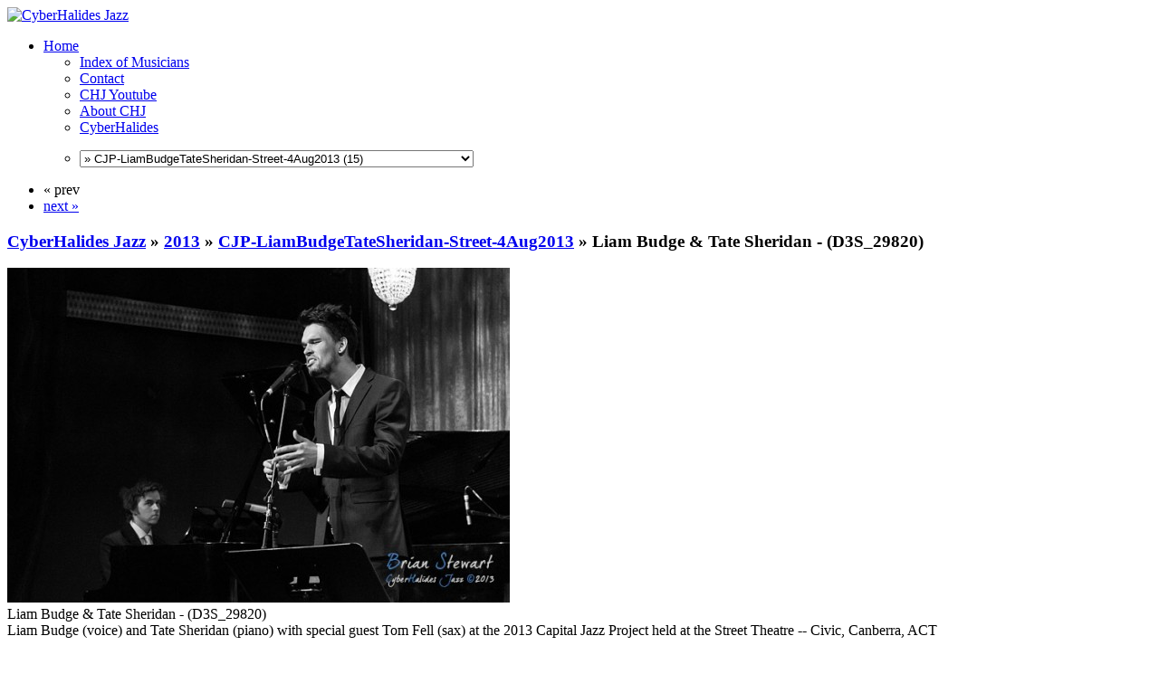

--- FILE ---
content_type: text/html; charset=UTF-8
request_url: https://jazz.cyberhalides.com/2013/CJP-LiamBudgeTateSheridan-Street-4Aug2013/20130804_18h24m06s_d3s_29820-pl3.jpg.html
body_size: 71332
content:


<!DOCTYPE html>
<html>
<head>
	<meta charset="UTF-8">
		<script type="text/javascript" src="/zp-core/js/jquery.min.js"></script>
	<script src="/zp-core/js/jquery-migrate.min.js" type="text/javascript" ></script>
			<link rel="stylesheet" href="/zp-core/zp-extensions/colorbox_js/themes/example1/colorbox.css" type="text/css" />
		<script type="text/javascript" src="https://jazz.cyberhalides.com/zp-core/zp-extensions/colorbox_js/jquery.colorbox-min.js"></script>
		<script>
			/* Colorbox resize function for images*/
			var resizeTimer;

			function resizeColorBoxImage() {
				if (resizeTimer)
					clearTimeout(resizeTimer);
				resizeTimer = setTimeout(function () {
					if (jQuery('#cboxOverlay').is(':visible')) {
						jQuery.colorbox.resize({width: '90%'});
						jQuery('#cboxLoadedContent img').css('max-width', '100%').css('height', 'auto');
					}
				}, 300)
			}
			/* Colorbox resize function for Google Maps*/
			function resizeColorBoxMap() {
				if (resizeTimer)
					clearTimeout(resizeTimer);
				resizeTimer = setTimeout(function () {
					var mapw = $(window).width() * 0.8;
					var maph = $(window).height() * 0.7;
					if (jQuery('#cboxOverlay').is(':visible')) {
						$.colorbox.resize({innerWidth: mapw, innerHeight: maph});
						$('#cboxLoadedContent iframe').contents().find('#map_canvas').css('width', '100%').css('height', maph - 20);
					}
				}, 500)
			}
			// Resize Colorbox when changing mobile device orientation
			window.addEventListener("orientationchange", function () {
				resizeColorBoxImage();
				parent.resizeColorBoxMap()
			}, false);
		</script>

		<meta http-equiv="Cache-control" content="no-cache">
<meta http-equiv="pragma" content="no-cache">
<meta name="description" content="Liam Budge (voice) and Tate Sheridan (piano) with special guest Tom Fell (sax) at the 2013 Capital Jazz Project held at the Street Theatre -- Civic, Canberra, A">
<meta name="publisher" content="https://jazz.cyberhalides.com">
<meta name="creator" content="https://jazz.cyberhalides.com">
<meta name="author" content="Brian P Stewart">
<meta name="copyright" content="© 2013 Brian P Stewart">
<meta name="revisit-after" content="10 Days">
<meta name="expires" content="Sun, 01 Feb 2026 00:00:36 +1100 GMT">
<meta property="fb:app_id"  content="281682308525104" />
<meta name="twitter:card" content="summary_large_image">
<meta name="twitter:title" content="Liam Budge & Tate Sheridan - (D3S_29820) (CJP-LiamBudgeTateSheridan-Street-4Aug2013) - CyberHalides Jazz">
<meta name="twitter:description" content="Liam Budge (voice) and Tate Sheridan (piano) with special guest Tom Fell (sax) at the 2013 Capital Jazz Project held at the Street Theatre -- Civic, Canberra, A">
<meta name="twitter:image" content="https://jazz.cyberhalides.com/cache/2013/CJP-LiamBudgeTateSheridan-Street-4Aug2013/20130804_18h24m06s_d3s_29820-pl3_w650_h433_thumb.jpg?cached=1507762754">
	<title>
	CyberHalides Jazz | CJP-LiamBudgeTateSheridan-Street-4Aug2013 | Liam Budge & Tate Sheridan - (D3S_29820)	</title>
		<link rel="stylesheet" href="/themes/zpArdoise-master/css/screen.css" type="text/css" media="screen"/>
			<link rel="shortcut icon" href="/themes/zpArdoise-master/images/favicon.ico" />
	<script type="text/javascript" src="/themes/zpArdoise-master/js/fadeSliderToggle.js"></script>
	<script type="text/javascript" src="/themes/zpArdoise-master/js/jquery.opacityrollover.js"></script>
			<script type="text/javascript" src="/themes/zpArdoise-master/js/zpardoise.js"></script>
	<!–– *** -->
			<script type="text/javascript">
		//<![CDATA[
		(function($) {
			var userAgent = navigator.userAgent.toLowerCase();
			$.browser = {
				version: (userAgent.match( /.+(?:rv|it|ra|ie)[\/: ]([\d.]+)/ ) || [0,'0'])[1],
				safari: /webkit/.test( userAgent ),
				opera: /opera/.test( userAgent ),
				msie: /msie/.test( userAgent ) && !/opera/.test( userAgent ),
				mozilla: /mozilla/.test( userAgent ) && !/(compatible|webkit)/.test( userAgent )
			};
		})(jQuery);
		//]]>
		</script>
		<script type="text/javascript" src="/themes/zpArdoise-master/js/jquery.history.js"></script>
		<script type="text/javascript" src="/themes/zpArdoise-master/js/jquery.galleriffic.js"></script>
		<script type="text/javascript">
		//<![CDATA[
			jQuery(document).ready(function($) {

				// Initially set opacity on thumbs
				var onMouseOutOpacity = 0.8;

				// Initialize Advanced Galleriffic Gallery
				var gallery = $('#thumbs').galleriffic({
					delay:                3000,
					numThumbs:            15,
					preloadAhead:         18,
					enableTopPager:       true,
					enableBottomPager:    true,
					maxPagesToShow:       4,
					imageContainerSel:    '#zpArdoise_slideshow',
					controlsContainerSel: '#zpArdoise_controls',
					captionContainerSel:  '#caption',
					loadingContainerSel:  '#loading',
					renderSSControls:     false,
					renderNavControls:    true,
					playLinkText:         'Slideshow',
					pauseLinkText:        'Stop',
					prevLinkText:         '&laquo; prev',
					nextLinkText:         'next &raquo;',
					nextPageLinkText:     '&raquo;',
					prevPageLinkText:     '&laquo;',
					enableHistory:        true,
					autoStart:            false,
					syncTransitions:      true,
					defaultTransitionDuration:600,

					onSlideChange:       function(prevIndex, nextIndex) {
						// 'this' refers to the gallery, which is an extension of $('#thumbs')
						this.find('ul.thumbs').children()
							.eq(prevIndex).fadeTo('fast', onMouseOutOpacity).end()
							.eq(nextIndex).fadeTo('fast', 1.0);
					},
					onPageTransitionOut: function(callback) {
						this.fadeTo('fast', 0.0, callback);
					},
					onPageTransitionIn:  function() {
						this.fadeTo('fast', 1.0);
					}
				});

				/**** Functions to support integration of galleriffic with the jquery.history plugin ****/
				// PageLoad function
				// This function is called when:
				// 1. after calling $.historyInit();
				// 2. after calling $.historyLoad();
				// 3. after pushing "Go Back" button of a browser
				function pageload(hash) {
					// alert("pageload: " + hash);
					// hash doesn't contain the first # character.
					if (hash) {
						$.galleriffic.gotoImage(hash);
					} else {
						gallery.gotoIndex(0);
					}
				}

				// Initialize history plugin.
				// The callback is called at once by present location.hash.
				$.historyInit(pageload, "advanced.html");

				// set onlick event for buttons using the jQuery 1.7 .on() method
				$(document).on('click', "a[rel='history']", function(e) {
					if (e.button != 0) return true;

					var hash = this.href;
					hash = hash.replace(/^.*#/, '');

					// moves to a new page.
					// pageload is called at once.
					// hash don't contain "#", "?"
					$.historyLoad(hash);

					return false;
				});
			});
		//]]>
		</script>
	
		<script type="text/javascript">
	//<![CDATA[
							var nextURL = "/2013/CJP-LiamBudgeTateSheridan-Street-4Aug2013/20130804_18h35m14s_d3s_29826-pl3.jpg.html";					
		function keyboardNavigation(e){

			if (ColorboxActive) return true;	// cohabitation entre script de navigation et colorbox

			if (!e) e = window.event;
			if (e.altKey) return true;
			var target = e.target || e.srcElement;
			if (target && target.type) return true;		//an input editable element
			var keyCode = e.keyCode || e.which;
			var docElem = document.documentElement;
			switch(keyCode) {
				case 63235: case 39:
					if (e.ctrlKey || (docElem.scrollLeft == docElem.scrollWidth-docElem.clientWidth)) {
						window.location.href = nextURL; return false; }
					break;
				case 63234: case 37:
					if (e.ctrlKey || (docElem.scrollLeft == 0)) {
						return false; }
					break;
			}
			return true;
		}

		document.onkeydown = keyboardNavigation;

	//]]>
	</script>
	
	<script type="text/javascript">
	//<![CDATA[
		$(document).ready(function($){
			$(".colorbox").colorbox({
				rel: "colorbox",
				slideshow: true,
				slideshowSpeed: 4000,
				slideshowStart: 'start slideshow',
				slideshowStop: 'pause slideshow',
				previous: 'prev',
				next: 'next',
				close: 'close',
				current : "image {current} / {total}",
				maxWidth: "98%",
				maxHeight: "98%",
				photo: true
			});

			$('#comment-wrap a img[alt="RSS Feed"]').remove();
			$('#comment-wrap a[rel="nofollow"]').prepend('<img src="/themes/zpArdoise-master/images/rss.png" alt="RSS Feed"> ');
		});
		
		// cohabitation entre scripts de navigation et colorbox
		var ColorboxActive = false;

		$(document).bind('cbox_open', function() {ColorboxActive = true;})
		$(document).bind('cbox_closed', function() {ColorboxActive = false;});

	//]]>
	</script>

</head>

<body>
			<div id="fb-root"></div>
			<script>(function(d, s, id) {
			var js, fjs = d.getElementsByTagName(s)[0];
			if (d.getElementById(id)) return;
			js = d.createElement(s); js.id = id;
			js.src = "https://connect.facebook.net/en_GB/sdk.js#xfbml=1&version=v3.1&appId=281682308525104";
			fjs.parentNode.insertBefore(js, fjs);
			}(document, 'script', 'facebook-jssdk'));</script>
	
<div id="page">
		<div id="site-title" class="clearfix">
				<!-- banniere -->
		<div id="banniere">
			<a href="/" title="Home"><img id="zplogo" src="/themes/zpArdoise-master/images/Banner_Logo_d700_5602.png" alt="CyberHalides Jazz" /></a>
		</div>
	</div>
	
	<div id="main-menu">

	<!-- ^^^^^^^^^^FB LIKE^^^^^^^^^^^ -->
						<div id="FB-header" style="float:left; margin-left:20px">
	<div class="fb-like" data-href="http://jazz.cyberhalides.com/2013/CJP-LiamBudgeTateSheridan-Street-4Aug2013/20130804_18h24m06s_d3s_29820-pl3.jpg.html" data-send="false" data-width="250" data-show-faces="0" data-font="arial" data-layout="standard" data-share="1" data-colorscheme="dark" data-action="like" ></div>
	</div>	
			 
		
	<!-- ^^^^^^^^^^LOTS OF STUFF DELETED - MENU MANAGER INSERTED^^^^^^^^^^^ -->
		<ul>
					<li class="active"><a href="/" title="Home">Home</a></li>
		
		<ul>
	<li class="menu_custompage"><a href="/page/musicians/" title="Index of Musicians">Index of Musicians</a>	</li>
	<li class="menu_custompage"><a href="/page/contact/" title="Contact">Contact</a>	</li>
	<li class="menu_customlink"><a href="https://www.youtube.com/channel/UC-Iev2h0I972c4tw0KLE9YA" title="CHJ Youtube">CHJ Youtube</a>	</li>
	<li class="menu_zenpagepage"><a href="/pages/About-CHJ/" title="About CHJ">About CHJ</a>	</li>
	<li class="menu_customlink"><a href="https://www.cyberhalides.com" title="CyberHalides">CyberHalides</a>	</li>
	<li class="menu_menufunction">	<script type="text/javaScript">
		// <!-- <![CDATA[
		function gotoLink(form) {
		var OptionIndex=form.ListBoxURL.selectedIndex;
		parent.location = form.ListBoxURL.options[OptionIndex].value;
		}
		// ]]> -->
	</script>
	<form name="AutoListBox" action="#">
		<p>
			<select name="ListBoxURL" size="1" onchange="gotoLink(this.form);">
									<option  value="/">List of Gigs</option>
					<option  value='/2018/'>2018</option><option  value='/2018/WANG-TheThreeSeas-4Nov2018/'>» WANG - The Three Seas - 4 Nov 2018 (21)</option><option  value='/2018/WANG-NationalJazzAwards2018-4Nov2018/'>» WANG - National Jazz Awards 2018 - 4 Nov 2018 (8)</option><option  value='/2018/WANG-TenPartInvention-4Nov2018/'>» WANG - Ten Part Invention - 4 Nov 2018 (18)</option><option  value='/2018/WANG-TinaHarrodEnsemble-4Nov2018/'>» WANG - Tina Harrod Ensemble - 4 Nov 2018 (14)</option><option  value='/2018/WANG-SumireKuribayashiEnsemble-4Nov2018/'>» WANG - Sumire Kuribayashi Ensemble - 4 Nov 2018 (17)</option><option  value='/2018/WANG-VariousArtists-2-4Nov2018/'>» WANG - Various Artists - 2-4 Nov 2018 (14)</option><option  value='/2018/WANG-TrioElf-3-4Nov2018/'>» WANG - Trio Elf - 3-4 Nov 2018 (15)</option><option  value='/2018/WANG-NiranDasikaQuartet-3Nov2018/'>» WANG - Niran Dasika Quartet - 3 Nov 2018 (9)</option><option  value='/2018/WANG-SirensBigBand-3Nov2018/'>» WANG - Sirens Big Band performs [A]part - 3 Nov 2018 (24)</option><option  value='/2018/WANG-BenHauptmannEnsemble-3Nov2018/'>» WANG - Ben Hauptmann Ensemble - 3 Nov 2018 (10)</option><option  value='/2018/WANG-AndreaKellerSandyEvans-3Nov2018/'>» WANG - Andrea Keller & Sandy Evans - 3 Nov 2018 (7)</option><option  value='/2018/WANG-AdamSimmonsCreativeMusicEnsemble-3Nov2018/'>» WANG - Adam Simmons Creative Music Ensemble - 3 Nov 2018 (18)</option><option  value='/2018/WANG-SumireKuribayashiNiranDasika-3Nov2018/'>» WANG - Sumire Kuribayashi & Niran Dasika - 3 Nov 2018 (11)</option><option  value='/2018/WANG-QuattroClub-3Nov2018/'>» WANG - Quattro Club - 3 Nov 2018 (9)</option><option  value='/2018/WANG-YuriHoningQuartet-2Nov2018/'>» WANG - Yuri Honing Quartet - 2 Nov 2018 (18)</option><option  value='/2018/WANG-AustArtOrchestra-2Nov2018/'>» WANG - Australian Art Orchestra - 2 Nov 2018 (8)</option><option  value='/2018/WANG-AlexStuartQuintet-2Nov2018/'>» WANG - Alex Stuart Quintet - 2 Nov 2018 (10)</option><option  value='/2018/JamSession-ZephyrsWindsong-28Oct2018/'>» Jam Session and Intros - Zephyrs Windsong - 28 Oct 2018 (13)</option><option  value='/2018/AlexStuartQuintet-ZephyrsWindsong-28Oct2018/'>» Alex Stuart Quintet - Zephyrs Windsong - 28 Oct 2018 (23)</option><option  value='/2018/CarlMorganBand-ZephyrsWindsong-28Oct2018/'>» Carl Morgan Band - Zephyrs Windsong - 28 Oct 2018 (16)</option><option  value='/2018/KadeBrownBand-ZephyrsWindsong-28Oct2018/'>» Kade Brown Band - Zephyrs Windsong - 28 Oct 2018 (15)</option><option  value='/2018/FriendsJazzFundraiser-ANU-29Aug2018/'>» Friends Jazz Fundraiser - ANU - 29 Aug 2018 (30)</option><option  value='/2018/GaiBryant-ANUVillage-1Aug2018/'>» Gai Bryant - ANU Village - 1 Aug 2018 (16)</option><option  value='/2018/EamonDilworth-Smiths-26Jul2018/'>» Eamon Dilworth - Smiths - 26 Jul 2018 (15)</option><option  value='/2018/WalshKemezysFlute-ANUVillage-6Jun2018/'>» Walsh Kemezys Flute - ANU Village - 6 Jun 2018 (15)</option><option  value='/2017/'>2017</option><option  value='/2017/WANG-JenShyu-5Nov2017/'>» WANG - Jen Shyu - 5 Nov 2017 (10)</option><option  value='/2017/WANG-Various-5Nov2017/'>» WANG - Various - 5 Nov 2017 (5)</option><option  value='/2017/WANG-SamAnningBand-5Nov2017/'>» WANG - Sam Anning Band - 5 Nov 2017 (11)</option><option  value='/2017/WANG-JonathanZwartzEnsemble-5Nov2017/'>» WANG - Jonathan Zwartz Ensemble - 5 Nov 2017 (19)</option><option  value='/2017/WANG-AngelaDavisQuartet-5Nov2017/'>» WANG - Angela Davis Quartet - 5 Nov 2017 (6)</option><option  value='/2017/WANG-PhilSlaterQuintet-5Nov2017/'>» WANG - Phil Slater Quintet - 5 Nov 2017 (9)</option><option  value='/2017/WANG-AronOttingnonBand-4Nov2017/'>» WANG - Aron Ottingnon Band - 4 Nov 2017 (5)</option><option  value='/2017/WANG-TsiavosLiminal-4Nov2017/'>» WANG - Tsiavos Liminal - 4 Nov 2017 (9)</option><option  value='/2017/WANG-NadjeNoordhuis-4Nov2017/'>» WANG - Nadje Noordhuis - 4 Nov 2017 (13)</option><option  value='/2017/WANG-Various-4Nov2017/'>» WANG - Various - 4 Nov 2017 (16)</option><option  value='/2017/WANG-NickHaywoodTrio-4Nov2017/'>» WANG - Nick Haywood Trio - 4 Nov 2017 (13)</option><option  value='/2017/WANG-ChristianScott-3Nov2017/'>» WANG - Christian Scott - 3 Nov 2017 (15)</option><option  value='/2017/WANG-Various-3Nov2017/'>» WANG - Various - 3 Nov 2017 (9)</option><option  value='/2017/WANG-KariIkonenTrio-3Nov2017/'>» WANG - Kari Ikonen Trio - 3 Nov 2017 (11)</option><option  value='/2017/GaryFranceEnsemble-ANUVillage-1Nov2017/'>» Gary France Ensemble - ANU Village - 1 Nov 2017 (17)</option><option  value='/2017/BarneyMcAll-ASIO-ANU-16Oct2017/'>» Barney McAll - ASIO - ANU - 16 Oct 2017 (19)</option><option  value='/2017/JulianBanksGroup-Smiths-24Aug2017/'>» Julian Banks Group - Smiths - 24 Aug 2017 (10)</option><option  value='/2017/SheridanRufus-Grammar-21Feb2017/'>» Tate Sheridan & Victor Rufus - Grammar - 21 Feb 2017 (12)</option><option  value='/A-Golden-Age/'>A Golden Age Exhibition - February 2016 (21)</option><option  value='/Picks-of-2016/'>My Picks of 2016 (19)</option><option  value='/2016/'>2016</option><option  value='/2016/WANG-SixteenAlleluias-30Oct2016/'>»  WANG - Sixteen Alleluias - 30 Oct 2016 (12)</option><option  value='/2016/WANG-BarneyMcAll-2930Oct2016/'>» WANG - Barney McAll - 29-30 Oct 2016 (18)</option><option  value='/2016/WANG-ShannonBarnett-2930Oct2016/'>» WANG - Shannon Barnett - 29-30 Oct 2016 (10)</option><option  value='/2016/WANG-Various-2830Oct2016/'>» WANG - Various - 28-30 Oct 2016 (39)</option><option  value='/2016/WANG-RonanGuilfoyle-2829Oct2016/'>» WANG - Ronan Guilfoyle - 28-29 Oct 2016 (12)</option><option  value='/2016/WANG-MelissaAldana-28Oct2016/'>» WANG - Melissa Aldana - 28 Oct 2016 (8)</option><option  value='/2016/CJP-MulatuAstatkeBJE-Street-13Jun2016/'>» CJP - Mulatu Astatke BJE - Street - 13 Jun 2016 (29)</option><option  value='/2016/CJP-Finnland-Street-10Jun2016/'>» CJP - Finnland - Street - 10 Jun 2016 (17)</option><option  value='/2016/Movement9EllyPoletti-Street-12Jan2016/'>» Movement9 & Elly Poletti - Street - 12 Jan 2016 (23)</option><option  value='/Picks-of-2015/'>My Picks of 2015 (43)</option><option  value='/2015/'>2015</option><option  value='/2015/WANG-JazzAwardsInConversation-1Nov2015/'>» WANG - Jazz Awards & In Conversation - 1 Nov 2015 (12)</option><option  value='/2015/WANG-DayThreeVarious-1Nov2015/'>» WANG - Day Three Various - 1 Nov 2015 (20)</option><option  value='/2015/WANG-GianSlaterLindaOh-1Nov2015/'>» WANG - Gian Slater & Linda Oh - 1 Nov 2015 (10)</option><option  value='/2015/WANG-LloydSwantonAmbon-31Oct2015/'>» WANG - Lloyd Swanton Ambon - 31 Oct 2015 (13)</option><option  value='/2015/WANG-DaveDouglasQuintet-31Oct1Nov2015/'>» WANG - Dave Douglas Quintet - 31 Oct-1 Nov 2015 (23)</option><option  value='/2015/WANG-DayTwoVarious-31Oct2015/'>» WANG - Day Two Various - 31 Oct 2015 (20)</option><option  value='/2015/WANG-TheItalianProject-31Oct2015/'>» WANG - The Italian Project - 31 Oct 2015 (8)</option><option  value='/2015/WANG-LindaOhSunPictures-31Oct2015/'>» WANG - Linda Oh Sun Pictures - 31 Oct 2015 (9)</option><option  value='/2015/WANG-JaneBunnettMaqueque-30Oct2015/'>» WANG - Jane Bunnett Maqueque - 30 Oct 2015 (20)</option><option  value='/2015/WANG-DayOneVarious-30Oct2015/'>» WANG - Day One Various - 30 Oct 2015 (10)</option><option  value='/2015/Vampires-ZephyrsWindsong-11Oct2015/'>» Vampires - Zephyrs Windsong - 11 Oct 2015 (20)</option><option  value='/2015/Kaleid-Floriade-7Oct2015/'>» Kaleid - Floriade - 7 Oct 2015 (8)</option><option  value='/2015/FriendsJazzFundraiser-ANU-27Aug2015/'>» Friends Jazz Fundraiser - ANU - 27 Aug 2015 (25)</option><option  value='/2015/HerdTrio-FinlandEmbassy-27Jul2015/'>» Herd Trio - Finland Embassy - 27 Jul 2015 (8)</option><option  value='/2015/CJP-Divergence-Street-8Jun2015/'>» CJP - Divergence - Street - 8 Jun 2015 (19)</option><option  value='/2015/CJP-BerardiForanKarlen-Street-8Jun2015/'>» CJP - Berardi Foran Karlen - Street - 8 Jun 2015 (18)</option><option  value='/2015/CJP-KatieNoonanElixir-Street-7Jun2015/'>» CJP - Katie Noonan Elixir - Street - 7 Jun 2015 (7)</option><option  value='/2015/CJP-DaughtersFever-Street-7Jun2015/'>» CJP - Daughters Fever - Street - 7 Jun 2015 (23)</option><option  value='/2015/CJP-PrinceAchmedAdventures-Street-7Jun2015/'>» CJP - Adventures of Prince Achmed - Street - 7 Jun 2015 (8)</option><option  value='/2015/CJP-Baecastuff-Street-6Jun2015/'>» CJP - Baecastuff - Street - 6 Jun 2015 (18)</option><option  value='/2015/CJP-JoeLovanoQuartet-Street-6Jun2015/'>» CJP - Joe Lovano Quartet - Street - 6 Jun 2015 (40)</option><option  value='/2015/CJP-OspinaBrothersTrio-Street-4Jun2015/'>» CJP - Ospina Brothers Trio - Street - 4 Jun 2015 (25)</option><option  value='/2015/CJP-StefanoandHamilton-Street-3Jun2015/'>» CJP - Stefano and Hamilton - Street - 3 Jun 2015 (34)</option><option  value='/2015/CJP-TheBadPlus-Street-31May2015/'>» CJP - The Bad Plus - Street - 31 May 2015 (18)</option><option  value='/2015/CJP-BukovskyBlackWhite-Street-30May2015/'>» CJP - Bukovsky Black & White - Street - 30 May 2015 (15)</option><option  value='/2015/CJP-GianSlaterMaya-Street-30May2015/'>» CJP - Gian Slater Maya - Street - 30 May 2015 (15)</option><option  value='/2015/TinaHarrodBand-BennettsLane-16May2015/'>» Tina Harrod Band - Bennetts Lane - 16 May 2015 (15)</option><option  value='/2015/TateSheridanTrio-Gods-3Mar2015/'>» Tate Sheridan Trio - Gods - 3 Mar 2015 (15)</option><option  value='/2015/HereAndNow-Smiths-26Feb2015/'>» Here And Now - Smiths - 26 Feb 2015 (21)</option><option  value='/2015/WayneKellyTrio-Smiths-12Feb2014/'>» Wayne Kelly Trio - Smiths - 12 Feb 2014 (10)</option><option  value='/2015/JefNeve-BungendoreWoodworks-17Jan2015/'>» Jef Neve - Bungendore Woodworks - 17 Jan 2015 (14)</option><option  value='/Picks-of-2014/'>My Picks of 2014 (28)</option><option  value='/2014/'>2014</option><option  value='/2014/MackeyBrosQuintet-BelgiumEmb-28Nov2014/'>» Mackey Bros Quintet - Belgium Emb - 28 Nov 2014 (29)</option><option  value='/2014/WangarattaJazzFestivalDayFour-3Nov2014/'>» Wangaratta Jazz Festival Day Four - 3 Nov 2014 (12)</option><option  value='/2014/WangarattaJazzFestivalDayThree-2Nov2014/'>» Wangaratta Jazz Festival Day Three - 2 Nov 2014 (43)</option><option  value='/2014/WangarattaJazzFestivalDayTwo-1Nov2014/'>» Wangaratta Jazz Festival Day Two - 1 Nov 2014 (51)</option><option  value='/2014/WangarattaJazzFestivalDayOne-31Oct2014/'>» Wangaratta Jazz Festival Day One - 31 Oct 2014 (26)</option><option  value='/2014/FriendsJazzFundraiser-ANU-15Oct2014/'>» Friends Jazz Fundraiser - ANU - 15 Oct 2014 (39)</option><option  value='/2014/BLOW-Gods-6May2014/'>» BLOW - Gods - 6 May 2014 (28)</option><option  value='/2014/CalumTateRecording-ANU-11Apr2014/'>» Calum & Tate Recording a CD - ANU - 11 Apr 2014 (25)</option><option  value='/2014/Invenio-TuggeranongArts-24Mar2014/'>» Invenio - Tuggeranong Arts - 24 Mar 2014 (20)</option><option  value='/Picks-of-2013/'>My Picks of 2013 (43)</option><option  value='/2013/'>2013</option><option  value='/2013/TheLastLoftGig-Loft-12Dec2013/'>» TheLastLoftGig-Loft-12Dec2013 (30)</option><option  value='/2013/LeighBarkerNewSheiks-Vivaldis-4Dec2013/'>» LeighBarkerNewSheiks-Vivaldis-4Dec2013 (21)</option><option  value='/2013/RossClarkeQuartet-Gods-3Dec2013/'>» RossClarkeQuartet-Gods-3Dec2013 (12)</option><option  value='/2013/RafaelJerjenQuartet-Swiss-27Nov2013/'>» RafaelJerjenQuartet-Swiss-27Nov2013 (20)</option><option  value='/2013/U.nlock-Gods-6Nov2013/'>» U.nlock-Gods-6Nov2013 (28)</option><option  value='/2013/WangarattaJazzFestivalDayThree-3Nov2013/'>» WangarattaJazzFestivalDayThree-3Nov2013 (63)</option><option  value='/2013/WangarattaJazzFestivalDayTwo-2Nov2013/'>» WangarattaJazzFestivalDayTwo-2Nov2013 (78)</option><option  value='/2013/WangarattaJazzFestivalDayOne-1Nov2013/'>» WangarattaJazzFestivalDayOne-1Nov2013 (34)</option><option  value='/2013/RasRufusCDLaunch-AinslieArts-18Oct2013/'>» RasRufusCDLaunch-AinslieArts-18Oct2013 (24)</option><option  value='/2013/FriendsJazzFundraiser-ANU-16Oct2013/'>» FriendsJazzFundraiser-ANU-16Oct2013 (39)</option><option  value='/2013/SydneyWomensJazzQuintet-Gods-1Oct2013/'>» SydneyWomensJazzQuintet-Gods-1Oct2013 (34)</option><option  value='/2013/ACTJazzOrchestra-Floriade-22Sep2013/'>» ACTJazzOrchestra-Floriade-22Sep2013 (31)</option><option  value='/2013/Origami-Gods-17Sep2013/'>» Origami-Gods-17Sep2013 (25)</option><option  value='/2013/CJP-JacamManricksQuartet-Street-11Aug2013/'>» CJP-JacamManricksQuartet-Street-11Aug2013 (21)</option><option  value='/2013/CJP-TheRaahProject-Street-10Aug2013/'>» CJP-TheRaahProject-Street-10Aug2013 (28)</option><option  value='/2013/CJP-JazzInTheFoyer-Street-10Aug2013/'>» CJP-JazzInTheFoyer-Street-10Aug2013 (26)</option><option  value='/2013/CJP-BabyetLulu-Street-9Aug2013/'>» CJP-BabyetLulu-Street-9Aug2013 (23)</option><option  value='/2013/CJP-ArrebatoEnsemble-Street-8Aug2013/'>» CJP-ArrebatoEnsemble-Street-8Aug2013 (25)</option><option  value='/2013/CJP-DickesonClarkeBarry-Street-7Aug2013/'>» CJP-DickesonClarkeBarry-Street-7Aug2013 (15)</option><option  value='/2013/CJP-ThreeLanes-Street-7Aug2013/'>» CJP-ThreeLanes-Street-7Aug2013 (8)</option><option  value='/2013/CJP-NathanHainesQuartet-Street-6Aug2013/'>» CJP-NathanHainesQuartet-Street-6Aug2013 (26)</option><option  value='/2013/CJP-JosephTawadrosProject-Street-4Aug2013/'>» CJP-JosephTawadrosProject-Street-4Aug2013 (14)</option><option selected value='/2013/CJP-LiamBudgeTateSheridan-Street-4Aug2013/'>» CJP-LiamBudgeTateSheridan-Street-4Aug2013 (15)</option><option  value='/2013/SteveBarryTrio-Gods-2July2013/'>» SteveBarryTrio-Gods-2July2013 (19)</option><option  value='/2013/ACTJazzOrchestra-Radford-15June2013/'>» ACTJazzOrchestra-Radford-15June2013 (19)</option><option  value='/2013/JulianBanksTrio-Gods-4June2013/'>» JulianBanksTrio-Gods-4June2013 (21)</option><option  value='/2013/ReubenLewisWelcomeHome-Loft-23May2013/'>» ReubenLewisWelcomeHome-Loft-23May2013 (18)</option><option  value='/2013/MackeyFranceLukeKelly-ANU-15May2013/'>» MackeyFranceLukeKelly-ANU-15May2013 (14)</option><option  value='/2013/TomVincentMorphicProject-Loft-14May2013/'>» TomVincentMorphicProject-Loft-14May2013 (12)</option><option  value='/2013/MarkGinsburgBand-Gods-7May2013/'>» MarkGinsburgBand-Gods-7May2013 (10)</option><option  value='/2013/MichelleNicolleQuartet-Vivaldis-10Mar2013/'>» MichelleNicolleQuartet-Vivaldis-10Mar2013 (15)</option><option  value='/2013/MarcHannafordTrio-Loft-19Feb2013/'>» MarcHannafordTrio-Loft-19Feb2013 (13)</option><option  value='/2013/MikeNockTrioPlus-Gods-5Feb2013/'>» MikeNockTrioPlus-Gods-5Feb2013 (15)</option><option  value='/2013/SoundOutFestival-Theatre3-2-3Feb2013/'>» SoundOutFestival-Theatre3-2-3Feb2013 (113)</option><option  value='/2013/RafaelJerjenFarewell-Stromlo-20Jan2013/'>» RafaelJerjenFarewell-Stromlo-20Jan2013 (10)</option><option  value='/Picks-of-2012/'>My Picks of 2012 (55)</option><option  value='/2012/'>2012</option><option  value='/2012/AlexStuartQuartet-Sunset-12May2012/'>» AlexStuartQuartet-Sunset-12May2012 (25)</option><option  value='/2012/CaseyGoldenTrio-Loft-24July2012/'>» CaseyGoldenTrio-Loft-24July2012 (15)</option><option  value='/2012/CJP-Albare-Street-4Aug2012/'>» CJP-Albare-Street-4Aug2012 (10)</option><option  value='/2012/CJP-BenHauptmannBand-Street-3Aug2012/'>» CJP-BenHauptmannBand-Street-3Aug2012 (16)</option><option  value='/2012/CJP-BennieMaupinANU-Street-11Aug2012/'>» CJP-BennieMaupinANU-Street-11Aug2012 (40)</option><option  value='/2012/CJP-Butler-McGann-Street-7Aug2012/'>» CJP-Butler-McGann-Street-7Aug2012 (25)</option><option  value='/2012/CJP-Catholics-Street-12Aug2012/'>» CJP-Catholics-Street-12Aug2012 (21)</option><option  value='/2012/CJP-Freshbase-Street-9Aug2012/'>» CJP-Freshbase-Street-9Aug2012 (30)</option><option  value='/2012/CJP-Galaxtare-Street-6Aug2012/'>» CJP-Galaxtare-Street-6Aug2012 (30)</option><option  value='/2012/CJP-JoeChindamoBand-Street-10Aug2012/'>» CJP-JoeChindamoBand-Street-10Aug2012 (14)</option><option  value='/2012/CJP-Labrynth-Street-4Aug2012/'>» CJP-Labrynth-Street-4Aug2012 (31)</option><option  value='/2012/CJP-PaulCapsis-Street-3Aug2012/'>» CJP-PaulCapsis-Street-3Aug2012 (22)</option><option  value='/2012/CJP-RafaelJerjenProject-Street-5Aug2012/'>» CJP-RafaelJerjenProject-Street-5Aug2012 (11)</option><option  value='/2012/DaimonBruntonQuintet-Gods-3Jul2102/'>» DaimonBruntonQuintet-Gods-3Jul2102 (30)</option><option  value='/2012/ErrolBuddleQuintet-Gods-7Feb2012/'>» ErrolBuddleQuintet-Gods-7Feb2012 (28)</option><option  value='/2012/Garfish-Gods-2Oct2012/'>» Garfish-Gods-2Oct2012 (16)</option><option  value='/2012/LeighBarkerNewSheiks-Loft-10Apr2012/'>» LeighBarkerNewSheiks-Loft-10Apr2012 (28)</option><option  value='/2012/LeonieCohenTrio-Gods-21Aug2012/'>» LeonieCohenTrio-Gods-21Aug2012 (21)</option><option  value='/2012/LiamBudgeCDLaunch-Abbey-2Dec2012/'>» LiamBudgeCDLaunch-Abbey-2Dec2012 (13)</option><option  value='/2012/LimbNewMusic-ANU-16Aug2012/'>» LimbNewMusic-ANU-16Aug2012 (20)</option><option  value='/2012/MattHandelQuartet-Gods-5Jun2012/'>» MattHandelQuartet-Gods-5Jun2012 (30)</option><option  value='/2012/Motif-ANU-16Jun2012/'>» Motif-ANU-16Jun2012 (21)</option><option  value='/2012/Movement9-ANU-31Oct2012/'>» Movement9-ANU-31Oct2012 (34)</option><option  value='/2012/NielsRosendahlQuartet-Grammar-19Feb2012/'>» NielsRosendahlQuartet-Grammar-19Feb2012 (36)</option><option  value='/2012/PhillipJohnstonCoolerators-Gods-7Nov2012/'>» PhillipJohnstonCoolerators-Gods-7Nov2012 (20)</option><option  value='/2012/RasRufus-ANU-17Oct2012/'>» RasRufus-ANU-17Oct2012 (20)</option><option  value='/2012/ReubenLewisQuintet-Gods-20Mar2012/'>» ReubenLewisQuintet-Gods-20Mar2012 (27)</option><option  value='/2012/RosendahlFarewell-Grammar-29Jul2012/'>» RosendahlFarewell-Grammar-29Jul2012 (36)</option><option  value='/2012/RosendahlMackeyQuintet-Gods-3Apr2012/'>» RosendahlMackeyQuintet-Gods-3Apr2012 (31)</option><option  value='/2012/SocieteDesAntipodes-Banlieues-14May2012/'>» SocieteDesAntipodes-Banlieues-14May2012 (10)</option><option  value='/2012/SongbirdProject-ANU-26Sep2012/'>» SongbirdProject-ANU-26Sep2012 (21)</option><option  value='/2012/SongFwaa-Loft-27Mar2012/'>» SongFwaa-Loft-27Mar2012 (20)</option><option  value='/2012/StudentJazz-Floriade-3-4Oct2012/'>» StudentJazz-Floriade-3-4Oct2012 (14)</option><option  value='/2012/SuddenSentenceInTheAir-Bookshop-12Feb2011/'>» SuddenSentenceInTheAir-Bookshop-12Feb2011 (9)</option><option  value='/2012/WangarattaJazzFestivalDay1-2Nov2012/'>» WangarattaJazzFestivalDay1-2Nov2012 (25)</option><option  value='/2012/WangarattaJazzFestivalDayThree-4Nov2012/'>» WangarattaJazzFestivalDayThree-4Nov2012 (65)</option><option  value='/2012/WangarattaJazzFestivalDayTwo-3Nov2012/'>» WangarattaJazzFestivalDayTwo-3Nov2012 (51)</option><option  value='/Picks-of-2011/'>My Picks of 2011 (46)</option><option  value='/2011/'>2011</option><option  value='/2011/AlexRaupachSextet-Gods-4Oct2011/'>» AlexRaupachSextet-Gods-4Oct2011 (29)</option><option  value='/2011/AndrewRobsonTrioSandyEvans-Gods-2Nov2011/'>» AndrewRobsonTrioSandyEvans-Gods-2Nov2011 (15)</option><option  value='/2011/BenMarstonGroup-Gods-19Apr2011/'>» BenMarstonGroup-Gods-19Apr2011 (22)</option><option  value='/2011/BukovskyRosendahlQuin-Gods-15Mar2011/'>» BukovskyRosendahlQuin-Gods-15Mar2011 (32)</option><option  value='/2011/DarrenHeinrichTrio-Loft-17Mar2011/'>» DarrenHeinrichTrio-Loft-17Mar2011 (18)</option><option  value='/2011/HenryRasmussenQuartet-ANU-5Oct2011/'>» HenryRasmussenQuartet-ANU-5Oct2011 (18)</option><option  value='/2011/JacamManricksQuartet-UoC-5June2011/'>» JacamManricksQuartet-UoC-5June2011 (29)</option><option  value='/2011/JamesAnnesleyQuartet-Gods-6Dec2011/'>» JamesAnnesleyQuartet-Gods-6Dec2011 (21)</option><option  value='/2011/JaredPlaneQuartet-ANU-11May2011/'>» JaredPlaneQuartet-ANU-11May2011 (24)</option><option  value='/2011/JMORecordsWalkabout-301Syd-25Aug2011/'>» JMORecordsWalkabout-301Syd-25Aug2011 (30)</option><option  value='/2011/JonathanZwartzSext-Gods-2Mar2011/'>» JonathanZwartzSext-Gods-2Mar2011 (43)</option><option  value='/2011/LiamBudgeQuartet-Loft-26May2011/'>» LiamBudgeQuartet-Loft-26May2011 (16)</option><option  value='/2011/MacRaeYatesTrio-Gods-3May2011/'>» MacRaeYatesTrio-Gods-3May2011 (40)</option><option  value='/2011/MarkIsaacsResurgenceBand-ANU-18May2011/'>» MarkIsaacsResurgenceBand-ANU-18May2011 (37)</option><option  value='/2011/MattThompsonQuintet-Loft-29Sep2011/'>» MattThompsonQuintet-Loft-29Sep2011 (20)</option><option  value='/2011/MemoryofElements-Loft-30Sept2011/'>» MemoryofElements-Loft-30Sept2011 (21)</option><option  value='/2011/MikePriceQuartet-Gods-18Oct2011/'>» MikePriceQuartet-Gods-18Oct2011 (18)</option><option  value='/2011/MusicSchoolWorkshops-ANU-17-20May2011/'>» MusicSchoolWorkshops-ANU-17-20May2011 (27)</option><option  value='/2011/OehlersMackeyMagnussonZwartz-Loft-19May2011/'>» OehlersMackeyMagnussonZwartz-Loft-19May2011 (27)</option><option  value='/2011/PascalSchumacherQuartet-House-12June2011/'>» PascalSchumacherQuartet-House-12June2011 (15)</option><option  value='/2011/PeonMiroslavBukowsky-Loft-3Feb2011/'>» PeonMiroslavBukowsky-Loft-3Feb2011 (23)</option><option  value='/2011/RachaelThomsLukeSweeting-ANU-8Sep2011/'>» RachaelThomsLukeSweeting-ANU-8Sep2011 (38)</option><option  value='/2011/RachelLoleQuartet-ANU-19Oct2011/'>» RachelLoleQuartet-ANU-19Oct2011 (24)</option><option  value='/2011/ReubenLewisQuintet-ANU-1June2011/'>» ReubenLewisQuintet-ANU-1June2011 (18)</option><option  value='/2011/SallyGreenawayTrio-Gods-7June2011/'>» SallyGreenawayTrio-Gods-7June2011 (21)</option><option  value='/2011/SteveBarryTrio-Loft-12May2011/'>» SteveBarryTrio-Loft-12May2011 (18)</option><option  value='/2011/SteveNewcombCaterpillars-ANU-18Aug2011.html/'>» SteveNewcombCaterpillars-ANU-18Aug2011.html (30)</option><option  value='/2011/SydneyJazzTrio-Gods-6Sept2011/'>» SydneyJazzTrio-Gods-6Sept2011 (27)</option><option  value='/2011/TomVincentMorphicProject-Loft-31Mar2011/'>» TomVincentMorphicProject-Loft-31Mar2011 (24)</option><option  value='/2011/UtopiaCollective-Gods-21June2011/'>» UtopiaCollective-Gods-21June2011 (30)</option><option  value='/2011/VampiresShannonBarnett-Gods-1Feb2011/'>» VampiresShannonBarnett-Gods-1Feb2011 (29)</option><option  value='/2011/WangarattaJazzFestival-28-30Oct2011/'>» WangarattaJazzFestival-28-30Oct2011 (112)</option><option  value='/2011/WayneKellyTrio-Loft-21Apr2011/'>» WayneKellyTrio-Loft-21Apr2011 (13)</option><option  value='/Picks-of-2010/'>My Picks of 2010 (25)</option><option  value='/2010/'>2010</option><option  value='/2010/AlisterSpenceTrio-Street-30July2010/'>» AlisterSpenceTrio-Street-30July2010 (21)</option><option  value='/2010/BenWinkelmanTrio-Street-31Jul2010/'>» BenWinkelmanTrio-Street-31Jul2010 (34)</option><option  value='/2010/BernieMcGannQuartet-Gods-1Jun2010/'>» BernieMcGannQuartet-Gods-1Jun2010 (26)</option><option  value='/2010/ChuckYatesQuartet-Gods-6Jul2010/'>» ChuckYatesQuartet-Gods-6Jul2010 (35)</option><option  value='/2010/ErebisElvisDoesJazz-Front-20Oct2010/'>» ErebisElvisDoesJazz-Front-20Oct2010 (14)</option><option  value='/2010/FreedmanJazzFinals-SydneyOpera-9Aug2010/'>» FreedmanJazzFinals-SydneyOpera-9Aug2010 (69)</option><option  value='/2010/JacamManricksQuartet-UniOfCanb-24Mar2010/'>» JacamManricksQuartet-UniOfCanb-24Mar2010 (16)</option><option  value='/2010/JazzUncoveredFestival-ItaloClub-26Sep2010/'>» JazzUncoveredFestival-ItaloClub-26Sep2010 (75)</option><option  value='/2010/LeighBarkerNewSheiks-Gods-3Nov2010/'>» LeighBarkerNewSheiks-Gods-3Nov2010 (22)</option><option  value='/2010/MattMcMahonEricAjaye-Street-30May2010/'>» MattMcMahonEricAjaye-Street-30May2010 (26)</option><option  value='/2010/MattMcMahonTrio-Street-29May2010/'>» MattMcMahonTrio-Street-29May2010 (26)</option><option  value='/2010/mBassPlusOne-Gods-7Dec2010/'>» mBassPlusOne-Gods-7Dec2010 (27)</option><option  value='/2010/MikeNockCETTrio-Gods-16Feb2010/'>» MikeNockCETTrio-Gods-16Feb2010 (28)</option><option  value='/2010/MikePriceGuitarCrazy-Gods-5Oct2010/'>» MikePriceGuitarCrazy-Gods-5Oct2010 (27)</option><option  value='/2010/RuebenLewisQuintet-ANU-7May2010/'>» RuebenLewisQuintet-ANU-7May2010 (21)</option><option  value='/2010/SandyEvansTrio-ANU-2Jun2010/'>» SandyEvansTrio-ANU-2Jun2010 (36)</option><option  value='/2010/SydneyWomenJazzCollective-Gods-16Mar2010/'>» SydneyWomenJazzCollective-Gods-16Mar2010 (23)</option><option  value='/2010/TheMarkGinsburgBand-Gods-6Apr2010/'>» TheMarkGinsburgBand-Gods-6Apr2010 (27)</option><option  value='/2010/TheTranslators-Gods-4May2010/'>» TheTranslators-Gods-4May2010 (18)</option><option  value='/2010/TinaHarrodQuintet-TanjaNSW-24Oct2010/'>» TinaHarrodQuintet-TanjaNSW-24Oct2010 (27)</option><option  value='/2010/WangarattaJazzFestival-29-31Oct2010/'>» WangarattaJazzFestival-29-31Oct2010 (106)</option><option  value='/2010/WorldAccordToJames-Gods-3Aug2010/'>» WorldAccordToJames-Gods-3Aug2010 (32)</option><option  value='/Picks-of-2009/'>My Picks of 2009 (11)</option><option  value='/2009/'>2009</option><option  value='/2009/DaleBarlowQuintet-Gods-4Aug2009/'>» DaleBarlowQuintet-Gods-4Aug2009 (4)</option><option  value='/2009/ErrolBuddleQuartet-Gods-3Feb2009/'>» ErrolBuddleQuartet-Gods-3Feb2009 (20)</option><option  value='/2009/JamesLeFevreQuintet-Gods-1Sep2009/'>» JamesLeFevreQuintet-Gods-1Sep2009 (9)</option><option  value='/2009/JazzUncoveredFestival-ItaloClub-5Apr2009/'>» JazzUncoveredFestival-ItaloClub-5Apr2009 (64)</option><option  value='/2009/MiroslavBukowskyQuartet-Gods-6Oct2009/'>» MiroslavBukowskyQuartet-Gods-6Oct2009 (10)</option><option  value='/2009/WangarattaJazzFestival-30Oct-1Nov2009/'>» WangarattaJazzFestival-30Oct-1Nov2009 (76)</option><option  value='/2009/Way%20Out%20West-Gods-25Mar2009/'>» Way Out West-Gods-25Mar2009 (19)</option><option  value='/Picks-of-2007-08/'>My Picks of 2007 & 2008 (11)</option><option  value='/2008/'>2008</option><option  value='/2008/AndrewRobsonQuartet-Gods-5Nov2008/'>» AndrewRobsonQuartet-Gods-5Nov2008 (20)</option><option  value='/2008/BernieMcGannQuartet-Gods-16Sep2008/'>» BernieMcGannQuartet-Gods-16Sep2008 (20)</option><option  value='/2008/BobBertlesTrio-Gods-3Jun2008/'>» BobBertlesTrio-Gods-3Jun2008 (18)</option><option  value='/2008/GarethHillQuartet-Gods-1Apr2008/'>» GarethHillQuartet-Gods-1Apr2008 (26)</option><option  value='/2008/GianSlaterTrio-Gods-1Jul2008/'>» GianSlaterTrio-Gods-1Jul2008 (21)</option><option  value='/2008/JamesAnnesleyQuartet-Gods-7Oct2008/'>» JamesAnnesleyQuartet-Gods-7Oct2008 (20)</option><option  value='/2008/JohnMackeyQuartet-Gods-4Mar2008/'>» JohnMackeyQuartet-Gods-4Mar2008 (27)</option><option  value='/2008/MocamboQuartet-Gods-5Aug2008/'>» MocamboQuartet-Gods-5Aug2008 (20)</option><option  value='/2008/Wanderlust-Gods-6May2008/'>» Wanderlust-Gods-6May2008 (31)</option><option  value='/2007/'>2007</option><option  value='/2007/7LizardsJam-Paris-30Sept2007/'>» 7LizardsJam-Paris-30Sept2007 (24)</option><option  value='/2007/ClarkeWynnQuartet-Gods-4Dec2007/'>» ClarkeWynnQuartet-Gods-4Dec2007 (19)</option><option  value='/2007/DrewGressQuintet-Sunset-1Oct2007/'>» DrewGressQuintet-Sunset-1Oct2007 (9)</option><option  value='/2007/GeoffPagePoetry-Manning-1Dec2007/'>» GeoffPagePoetry-Manning-1Dec2007 (6)</option><option  value='/2007/WajdiCherifTrio-7Lizards-27Sept2007/'>» WajdiCherifTrio-7Lizards-27Sept2007 (11)</option>			</select>
		</p>
	</form>
	</li>
</ul>

		
	</div>		<!-- END #MAIN-MENU -->

	<div id="container" class="clearfix">
		<div id="image-page" class="clearfix">
			<div id="headline" class="clearfix">
				<div class="control-nav">

					<div class="nav-img clearfix">
						<ul class="clearfix">
													<li class="disabledlink"><span>&laquo; prev</span></li>
																			<li><a href="/2013/CJP-LiamBudgeTateSheridan-Street-4Aug2013/20130804_18h35m14s_d3s_29826-pl3.jpg.html" title="Next Image">next &raquo;</a></li>
												</ul>
					</div>

					
				</div>

				<h3><a href="/" title="CyberHalides Jazz" class="galleryindexurl">CyberHalides Jazz</a> » <a href="/2013/page/2/" title="2013">2013</a><span class="aftertext"> » </span><a href="/2013/CJP-LiamBudgeTateSheridan-Street-4Aug2013/" title="CJP-LiamBudgeTateSheridan-Street-4Aug2013">CJP-LiamBudgeTateSheridan-Street-4Aug2013</a><span class="aftertext"> » </span>Liam Budge &amp; Tate Sheridan - (D3S_29820)</h3>

			</div>

			<div id="image">
													<a class="colorbox" href="/zp-core/full-image.php?a=2013/CJP-LiamBudgeTateSheridan-Street-4Aug2013&amp;i=20130804_18h24m06s_d3s_29820-pl3.jpg&amp;q=90&amp;wmk=%21&amp;dsp=protected&amp;check=ef92d475eac0b55784ebf43aed4042d9ac90b353" title="Liam Budge & Tate Sheridan - (D3S_29820)"><img alt="Liam Budge &amp; Tate Sheridan - (D3S_29820)" title="Liam Budge &amp; Tate Sheridan - (D3S_29820)" loading="lazy" width="555" height="370" src="/cache/2013/CJP-LiamBudgeTateSheridan-Street-4Aug2013/20130804_18h24m06s_d3s_29820-pl3_555.jpg?cached=1537496414" /></a>
							</div>

			<div id="img-title">Liam Budge &amp; Tate Sheridan - (D3S_29820)</div>
			<div id="img-infos">Liam Budge (voice) and Tate Sheridan (piano) with special guest Tom Fell (sax) at the 2013 Capital Jazz Project held at the Street Theatre -- Civic, Canberra, ACT</div>

			
			
			
			
		</div>

		
	</div>		<!-- END #CONTAINER -->

	<div id="footer">
	
			
	
				<div id="jump-search" class="clearfix">
				<script type="text/javaScript">
		// <!-- <![CDATA[
		function gotoLink(form) {
		var OptionIndex=form.ListBoxURL.selectedIndex;
		parent.location = form.ListBoxURL.options[OptionIndex].value;
		}
		// ]]> -->
	</script>
	<form name="AutoListBox" action="#">
		<p>
			<select name="ListBoxURL" size="1" onchange="gotoLink(this.form);">
									<option  value="/">List of Gigs</option>
					<option  value='/2018/'>2018</option><option  value='/2018/WANG-TheThreeSeas-4Nov2018/'>» WANG - The Three Seas - 4 Nov 2018</option><option  value='/2018/WANG-NationalJazzAwards2018-4Nov2018/'>» WANG - National Jazz Awards 2018 - 4 Nov 2018</option><option  value='/2018/WANG-TenPartInvention-4Nov2018/'>» WANG - Ten Part Invention - 4 Nov 2018</option><option  value='/2018/WANG-TinaHarrodEnsemble-4Nov2018/'>» WANG - Tina Harrod Ensemble - 4 Nov 2018</option><option  value='/2018/WANG-SumireKuribayashiEnsemble-4Nov2018/'>» WANG - Sumire Kuribayashi Ensemble - 4 Nov 2018</option><option  value='/2018/WANG-VariousArtists-2-4Nov2018/'>» WANG - Various Artists - 2-4 Nov 2018</option><option  value='/2018/WANG-TrioElf-3-4Nov2018/'>» WANG - Trio Elf - 3-4 Nov 2018</option><option  value='/2018/WANG-NiranDasikaQuartet-3Nov2018/'>» WANG - Niran Dasika Quartet - 3 Nov 2018</option><option  value='/2018/WANG-SirensBigBand-3Nov2018/'>» WANG - Sirens Big Band performs [A]part - 3 Nov 2018</option><option  value='/2018/WANG-BenHauptmannEnsemble-3Nov2018/'>» WANG - Ben Hauptmann Ensemble - 3 Nov 2018</option><option  value='/2018/WANG-AndreaKellerSandyEvans-3Nov2018/'>» WANG - Andrea Keller & Sandy Evans - 3 Nov 2018</option><option  value='/2018/WANG-AdamSimmonsCreativeMusicEnsemble-3Nov2018/'>» WANG - Adam Simmons Creative Music Ensemble - 3 Nov 2018</option><option  value='/2018/WANG-SumireKuribayashiNiranDasika-3Nov2018/'>» WANG - Sumire Kuribayashi & Niran Dasika - 3 Nov 2018</option><option  value='/2018/WANG-QuattroClub-3Nov2018/'>» WANG - Quattro Club - 3 Nov 2018</option><option  value='/2018/WANG-YuriHoningQuartet-2Nov2018/'>» WANG - Yuri Honing Quartet - 2 Nov 2018</option><option  value='/2018/WANG-AustArtOrchestra-2Nov2018/'>» WANG - Australian Art Orchestra - 2 Nov 2018</option><option  value='/2018/WANG-AlexStuartQuintet-2Nov2018/'>» WANG - Alex Stuart Quintet - 2 Nov 2018</option><option  value='/2018/JamSession-ZephyrsWindsong-28Oct2018/'>» Jam Session and Intros - Zephyrs Windsong - 28 Oct 2018</option><option  value='/2018/AlexStuartQuintet-ZephyrsWindsong-28Oct2018/'>» Alex Stuart Quintet - Zephyrs Windsong - 28 Oct 2018</option><option  value='/2018/CarlMorganBand-ZephyrsWindsong-28Oct2018/'>» Carl Morgan Band - Zephyrs Windsong - 28 Oct 2018</option><option  value='/2018/KadeBrownBand-ZephyrsWindsong-28Oct2018/'>» Kade Brown Band - Zephyrs Windsong - 28 Oct 2018</option><option  value='/2018/FriendsJazzFundraiser-ANU-29Aug2018/'>» Friends Jazz Fundraiser - ANU - 29 Aug 2018</option><option  value='/2018/GaiBryant-ANUVillage-1Aug2018/'>» Gai Bryant - ANU Village - 1 Aug 2018</option><option  value='/2018/EamonDilworth-Smiths-26Jul2018/'>» Eamon Dilworth - Smiths - 26 Jul 2018</option><option  value='/2018/WalshKemezysFlute-ANUVillage-6Jun2018/'>» Walsh Kemezys Flute - ANU Village - 6 Jun 2018</option><option  value='/2017/'>2017</option><option  value='/2017/WANG-JenShyu-5Nov2017/'>» WANG - Jen Shyu - 5 Nov 2017</option><option  value='/2017/WANG-Various-5Nov2017/'>» WANG - Various - 5 Nov 2017</option><option  value='/2017/WANG-SamAnningBand-5Nov2017/'>» WANG - Sam Anning Band - 5 Nov 2017</option><option  value='/2017/WANG-JonathanZwartzEnsemble-5Nov2017/'>» WANG - Jonathan Zwartz Ensemble - 5 Nov 2017</option><option  value='/2017/WANG-AngelaDavisQuartet-5Nov2017/'>» WANG - Angela Davis Quartet - 5 Nov 2017</option><option  value='/2017/WANG-PhilSlaterQuintet-5Nov2017/'>» WANG - Phil Slater Quintet - 5 Nov 2017</option><option  value='/2017/WANG-AronOttingnonBand-4Nov2017/'>» WANG - Aron Ottingnon Band - 4 Nov 2017</option><option  value='/2017/WANG-TsiavosLiminal-4Nov2017/'>» WANG - Tsiavos Liminal - 4 Nov 2017</option><option  value='/2017/WANG-NadjeNoordhuis-4Nov2017/'>» WANG - Nadje Noordhuis - 4 Nov 2017</option><option  value='/2017/WANG-Various-4Nov2017/'>» WANG - Various - 4 Nov 2017</option><option  value='/2017/WANG-NickHaywoodTrio-4Nov2017/'>» WANG - Nick Haywood Trio - 4 Nov 2017</option><option  value='/2017/WANG-ChristianScott-3Nov2017/'>» WANG - Christian Scott - 3 Nov 2017</option><option  value='/2017/WANG-Various-3Nov2017/'>» WANG - Various - 3 Nov 2017</option><option  value='/2017/WANG-KariIkonenTrio-3Nov2017/'>» WANG - Kari Ikonen Trio - 3 Nov 2017</option><option  value='/2017/GaryFranceEnsemble-ANUVillage-1Nov2017/'>» Gary France Ensemble - ANU Village - 1 Nov 2017</option><option  value='/2017/BarneyMcAll-ASIO-ANU-16Oct2017/'>» Barney McAll - ASIO - ANU - 16 Oct 2017</option><option  value='/2017/JulianBanksGroup-Smiths-24Aug2017/'>» Julian Banks Group - Smiths - 24 Aug 2017</option><option  value='/2017/SheridanRufus-Grammar-21Feb2017/'>» Tate Sheridan & Victor Rufus - Grammar - 21 Feb 2017</option><option  value='/A-Golden-Age/'>A Golden Age Exhibition - February 2016</option><option  value='/Picks-of-2016/'>My Picks of 2016</option><option  value='/2016/'>2016</option><option  value='/2016/WANG-SixteenAlleluias-30Oct2016/'>»  WANG - Sixteen Alleluias - 30 Oct 2016</option><option  value='/2016/WANG-BarneyMcAll-2930Oct2016/'>» WANG - Barney McAll - 29-30 Oct 2016</option><option  value='/2016/WANG-ShannonBarnett-2930Oct2016/'>» WANG - Shannon Barnett - 29-30 Oct 2016</option><option  value='/2016/WANG-Various-2830Oct2016/'>» WANG - Various - 28-30 Oct 2016</option><option  value='/2016/WANG-RonanGuilfoyle-2829Oct2016/'>» WANG - Ronan Guilfoyle - 28-29 Oct 2016</option><option  value='/2016/WANG-MelissaAldana-28Oct2016/'>» WANG - Melissa Aldana - 28 Oct 2016</option><option  value='/2016/CJP-MulatuAstatkeBJE-Street-13Jun2016/'>» CJP - Mulatu Astatke BJE - Street - 13 Jun 2016</option><option  value='/2016/CJP-Finnland-Street-10Jun2016/'>» CJP - Finnland - Street - 10 Jun 2016</option><option  value='/2016/Movement9EllyPoletti-Street-12Jan2016/'>» Movement9 & Elly Poletti - Street - 12 Jan 2016</option><option  value='/Picks-of-2015/'>My Picks of 2015</option><option  value='/2015/'>2015</option><option  value='/2015/WANG-JazzAwardsInConversation-1Nov2015/'>» WANG - Jazz Awards & In Conversation - 1 Nov 2015</option><option  value='/2015/WANG-DayThreeVarious-1Nov2015/'>» WANG - Day Three Various - 1 Nov 2015</option><option  value='/2015/WANG-GianSlaterLindaOh-1Nov2015/'>» WANG - Gian Slater & Linda Oh - 1 Nov 2015</option><option  value='/2015/WANG-LloydSwantonAmbon-31Oct2015/'>» WANG - Lloyd Swanton Ambon - 31 Oct 2015</option><option  value='/2015/WANG-DaveDouglasQuintet-31Oct1Nov2015/'>» WANG - Dave Douglas Quintet - 31 Oct-1 Nov 2015</option><option  value='/2015/WANG-DayTwoVarious-31Oct2015/'>» WANG - Day Two Various - 31 Oct 2015</option><option  value='/2015/WANG-TheItalianProject-31Oct2015/'>» WANG - The Italian Project - 31 Oct 2015</option><option  value='/2015/WANG-LindaOhSunPictures-31Oct2015/'>» WANG - Linda Oh Sun Pictures - 31 Oct 2015</option><option  value='/2015/WANG-JaneBunnettMaqueque-30Oct2015/'>» WANG - Jane Bunnett Maqueque - 30 Oct 2015</option><option  value='/2015/WANG-DayOneVarious-30Oct2015/'>» WANG - Day One Various - 30 Oct 2015</option><option  value='/2015/Vampires-ZephyrsWindsong-11Oct2015/'>» Vampires - Zephyrs Windsong - 11 Oct 2015</option><option  value='/2015/Kaleid-Floriade-7Oct2015/'>» Kaleid - Floriade - 7 Oct 2015</option><option  value='/2015/FriendsJazzFundraiser-ANU-27Aug2015/'>» Friends Jazz Fundraiser - ANU - 27 Aug 2015</option><option  value='/2015/HerdTrio-FinlandEmbassy-27Jul2015/'>» Herd Trio - Finland Embassy - 27 Jul 2015</option><option  value='/2015/CJP-Divergence-Street-8Jun2015/'>» CJP - Divergence - Street - 8 Jun 2015</option><option  value='/2015/CJP-BerardiForanKarlen-Street-8Jun2015/'>» CJP - Berardi Foran Karlen - Street - 8 Jun 2015</option><option  value='/2015/CJP-KatieNoonanElixir-Street-7Jun2015/'>» CJP - Katie Noonan Elixir - Street - 7 Jun 2015</option><option  value='/2015/CJP-DaughtersFever-Street-7Jun2015/'>» CJP - Daughters Fever - Street - 7 Jun 2015</option><option  value='/2015/CJP-PrinceAchmedAdventures-Street-7Jun2015/'>» CJP - Adventures of Prince Achmed - Street - 7 Jun 2015</option><option  value='/2015/CJP-Baecastuff-Street-6Jun2015/'>» CJP - Baecastuff - Street - 6 Jun 2015</option><option  value='/2015/CJP-JoeLovanoQuartet-Street-6Jun2015/'>» CJP - Joe Lovano Quartet - Street - 6 Jun 2015</option><option  value='/2015/CJP-OspinaBrothersTrio-Street-4Jun2015/'>» CJP - Ospina Brothers Trio - Street - 4 Jun 2015</option><option  value='/2015/CJP-StefanoandHamilton-Street-3Jun2015/'>» CJP - Stefano and Hamilton - Street - 3 Jun 2015</option><option  value='/2015/CJP-TheBadPlus-Street-31May2015/'>» CJP - The Bad Plus - Street - 31 May 2015</option><option  value='/2015/CJP-BukovskyBlackWhite-Street-30May2015/'>» CJP - Bukovsky Black & White - Street - 30 May 2015</option><option  value='/2015/CJP-GianSlaterMaya-Street-30May2015/'>» CJP - Gian Slater Maya - Street - 30 May 2015</option><option  value='/2015/TinaHarrodBand-BennettsLane-16May2015/'>» Tina Harrod Band - Bennetts Lane - 16 May 2015</option><option  value='/2015/TateSheridanTrio-Gods-3Mar2015/'>» Tate Sheridan Trio - Gods - 3 Mar 2015</option><option  value='/2015/HereAndNow-Smiths-26Feb2015/'>» Here And Now - Smiths - 26 Feb 2015</option><option  value='/2015/WayneKellyTrio-Smiths-12Feb2014/'>» Wayne Kelly Trio - Smiths - 12 Feb 2014</option><option  value='/2015/JefNeve-BungendoreWoodworks-17Jan2015/'>» Jef Neve - Bungendore Woodworks - 17 Jan 2015</option><option  value='/Picks-of-2014/'>My Picks of 2014</option><option  value='/2014/'>2014</option><option  value='/2014/MackeyBrosQuintet-BelgiumEmb-28Nov2014/'>» Mackey Bros Quintet - Belgium Emb - 28 Nov 2014</option><option  value='/2014/WangarattaJazzFestivalDayFour-3Nov2014/'>» Wangaratta Jazz Festival Day Four - 3 Nov 2014</option><option  value='/2014/WangarattaJazzFestivalDayThree-2Nov2014/'>» Wangaratta Jazz Festival Day Three - 2 Nov 2014</option><option  value='/2014/WangarattaJazzFestivalDayTwo-1Nov2014/'>» Wangaratta Jazz Festival Day Two - 1 Nov 2014</option><option  value='/2014/WangarattaJazzFestivalDayOne-31Oct2014/'>» Wangaratta Jazz Festival Day One - 31 Oct 2014</option><option  value='/2014/FriendsJazzFundraiser-ANU-15Oct2014/'>» Friends Jazz Fundraiser - ANU - 15 Oct 2014</option><option  value='/2014/BLOW-Gods-6May2014/'>» BLOW - Gods - 6 May 2014</option><option  value='/2014/CalumTateRecording-ANU-11Apr2014/'>» Calum & Tate Recording a CD - ANU - 11 Apr 2014</option><option  value='/2014/Invenio-TuggeranongArts-24Mar2014/'>» Invenio - Tuggeranong Arts - 24 Mar 2014</option><option  value='/Picks-of-2013/'>My Picks of 2013</option><option  value='/2013/'>2013</option><option  value='/2013/TheLastLoftGig-Loft-12Dec2013/'>» TheLastLoftGig-Loft-12Dec2013</option><option  value='/2013/LeighBarkerNewSheiks-Vivaldis-4Dec2013/'>» LeighBarkerNewSheiks-Vivaldis-4Dec2013</option><option  value='/2013/RossClarkeQuartet-Gods-3Dec2013/'>» RossClarkeQuartet-Gods-3Dec2013</option><option  value='/2013/RafaelJerjenQuartet-Swiss-27Nov2013/'>» RafaelJerjenQuartet-Swiss-27Nov2013</option><option  value='/2013/U.nlock-Gods-6Nov2013/'>» U.nlock-Gods-6Nov2013</option><option  value='/2013/WangarattaJazzFestivalDayThree-3Nov2013/'>» WangarattaJazzFestivalDayThree-3Nov2013</option><option  value='/2013/WangarattaJazzFestivalDayTwo-2Nov2013/'>» WangarattaJazzFestivalDayTwo-2Nov2013</option><option  value='/2013/WangarattaJazzFestivalDayOne-1Nov2013/'>» WangarattaJazzFestivalDayOne-1Nov2013</option><option  value='/2013/RasRufusCDLaunch-AinslieArts-18Oct2013/'>» RasRufusCDLaunch-AinslieArts-18Oct2013</option><option  value='/2013/FriendsJazzFundraiser-ANU-16Oct2013/'>» FriendsJazzFundraiser-ANU-16Oct2013</option><option  value='/2013/SydneyWomensJazzQuintet-Gods-1Oct2013/'>» SydneyWomensJazzQuintet-Gods-1Oct2013</option><option  value='/2013/ACTJazzOrchestra-Floriade-22Sep2013/'>» ACTJazzOrchestra-Floriade-22Sep2013</option><option  value='/2013/Origami-Gods-17Sep2013/'>» Origami-Gods-17Sep2013</option><option  value='/2013/CJP-JacamManricksQuartet-Street-11Aug2013/'>» CJP-JacamManricksQuartet-Street-11Aug2013</option><option  value='/2013/CJP-TheRaahProject-Street-10Aug2013/'>» CJP-TheRaahProject-Street-10Aug2013</option><option  value='/2013/CJP-JazzInTheFoyer-Street-10Aug2013/'>» CJP-JazzInTheFoyer-Street-10Aug2013</option><option  value='/2013/CJP-BabyetLulu-Street-9Aug2013/'>» CJP-BabyetLulu-Street-9Aug2013</option><option  value='/2013/CJP-ArrebatoEnsemble-Street-8Aug2013/'>» CJP-ArrebatoEnsemble-Street-8Aug2013</option><option  value='/2013/CJP-DickesonClarkeBarry-Street-7Aug2013/'>» CJP-DickesonClarkeBarry-Street-7Aug2013</option><option  value='/2013/CJP-ThreeLanes-Street-7Aug2013/'>» CJP-ThreeLanes-Street-7Aug2013</option><option  value='/2013/CJP-NathanHainesQuartet-Street-6Aug2013/'>» CJP-NathanHainesQuartet-Street-6Aug2013</option><option  value='/2013/CJP-JosephTawadrosProject-Street-4Aug2013/'>» CJP-JosephTawadrosProject-Street-4Aug2013</option><option selected value='/2013/CJP-LiamBudgeTateSheridan-Street-4Aug2013/'>» CJP-LiamBudgeTateSheridan-Street-4Aug2013</option><option  value='/2013/SteveBarryTrio-Gods-2July2013/'>» SteveBarryTrio-Gods-2July2013</option><option  value='/2013/ACTJazzOrchestra-Radford-15June2013/'>» ACTJazzOrchestra-Radford-15June2013</option><option  value='/2013/JulianBanksTrio-Gods-4June2013/'>» JulianBanksTrio-Gods-4June2013</option><option  value='/2013/ReubenLewisWelcomeHome-Loft-23May2013/'>» ReubenLewisWelcomeHome-Loft-23May2013</option><option  value='/2013/MackeyFranceLukeKelly-ANU-15May2013/'>» MackeyFranceLukeKelly-ANU-15May2013</option><option  value='/2013/TomVincentMorphicProject-Loft-14May2013/'>» TomVincentMorphicProject-Loft-14May2013</option><option  value='/2013/MarkGinsburgBand-Gods-7May2013/'>» MarkGinsburgBand-Gods-7May2013</option><option  value='/2013/MichelleNicolleQuartet-Vivaldis-10Mar2013/'>» MichelleNicolleQuartet-Vivaldis-10Mar2013</option><option  value='/2013/MarcHannafordTrio-Loft-19Feb2013/'>» MarcHannafordTrio-Loft-19Feb2013</option><option  value='/2013/MikeNockTrioPlus-Gods-5Feb2013/'>» MikeNockTrioPlus-Gods-5Feb2013</option><option  value='/2013/SoundOutFestival-Theatre3-2-3Feb2013/'>» SoundOutFestival-Theatre3-2-3Feb2013</option><option  value='/2013/RafaelJerjenFarewell-Stromlo-20Jan2013/'>» RafaelJerjenFarewell-Stromlo-20Jan2013</option><option  value='/Picks-of-2012/'>My Picks of 2012</option><option  value='/2012/'>2012</option><option  value='/2012/AlexStuartQuartet-Sunset-12May2012/'>» AlexStuartQuartet-Sunset-12May2012</option><option  value='/2012/CaseyGoldenTrio-Loft-24July2012/'>» CaseyGoldenTrio-Loft-24July2012</option><option  value='/2012/CJP-Albare-Street-4Aug2012/'>» CJP-Albare-Street-4Aug2012</option><option  value='/2012/CJP-BenHauptmannBand-Street-3Aug2012/'>» CJP-BenHauptmannBand-Street-3Aug2012</option><option  value='/2012/CJP-BennieMaupinANU-Street-11Aug2012/'>» CJP-BennieMaupinANU-Street-11Aug2012</option><option  value='/2012/CJP-Butler-McGann-Street-7Aug2012/'>» CJP-Butler-McGann-Street-7Aug2012</option><option  value='/2012/CJP-Catholics-Street-12Aug2012/'>» CJP-Catholics-Street-12Aug2012</option><option  value='/2012/CJP-Freshbase-Street-9Aug2012/'>» CJP-Freshbase-Street-9Aug2012</option><option  value='/2012/CJP-Galaxtare-Street-6Aug2012/'>» CJP-Galaxtare-Street-6Aug2012</option><option  value='/2012/CJP-JoeChindamoBand-Street-10Aug2012/'>» CJP-JoeChindamoBand-Street-10Aug2012</option><option  value='/2012/CJP-Labrynth-Street-4Aug2012/'>» CJP-Labrynth-Street-4Aug2012</option><option  value='/2012/CJP-PaulCapsis-Street-3Aug2012/'>» CJP-PaulCapsis-Street-3Aug2012</option><option  value='/2012/CJP-RafaelJerjenProject-Street-5Aug2012/'>» CJP-RafaelJerjenProject-Street-5Aug2012</option><option  value='/2012/DaimonBruntonQuintet-Gods-3Jul2102/'>» DaimonBruntonQuintet-Gods-3Jul2102</option><option  value='/2012/ErrolBuddleQuintet-Gods-7Feb2012/'>» ErrolBuddleQuintet-Gods-7Feb2012</option><option  value='/2012/Garfish-Gods-2Oct2012/'>» Garfish-Gods-2Oct2012</option><option  value='/2012/LeighBarkerNewSheiks-Loft-10Apr2012/'>» LeighBarkerNewSheiks-Loft-10Apr2012</option><option  value='/2012/LeonieCohenTrio-Gods-21Aug2012/'>» LeonieCohenTrio-Gods-21Aug2012</option><option  value='/2012/LiamBudgeCDLaunch-Abbey-2Dec2012/'>» LiamBudgeCDLaunch-Abbey-2Dec2012</option><option  value='/2012/LimbNewMusic-ANU-16Aug2012/'>» LimbNewMusic-ANU-16Aug2012</option><option  value='/2012/MattHandelQuartet-Gods-5Jun2012/'>» MattHandelQuartet-Gods-5Jun2012</option><option  value='/2012/Motif-ANU-16Jun2012/'>» Motif-ANU-16Jun2012</option><option  value='/2012/Movement9-ANU-31Oct2012/'>» Movement9-ANU-31Oct2012</option><option  value='/2012/NielsRosendahlQuartet-Grammar-19Feb2012/'>» NielsRosendahlQuartet-Grammar-19Feb2012</option><option  value='/2012/PhillipJohnstonCoolerators-Gods-7Nov2012/'>» PhillipJohnstonCoolerators-Gods-7Nov2012</option><option  value='/2012/RasRufus-ANU-17Oct2012/'>» RasRufus-ANU-17Oct2012</option><option  value='/2012/ReubenLewisQuintet-Gods-20Mar2012/'>» ReubenLewisQuintet-Gods-20Mar2012</option><option  value='/2012/RosendahlFarewell-Grammar-29Jul2012/'>» RosendahlFarewell-Grammar-29Jul2012</option><option  value='/2012/RosendahlMackeyQuintet-Gods-3Apr2012/'>» RosendahlMackeyQuintet-Gods-3Apr2012</option><option  value='/2012/SocieteDesAntipodes-Banlieues-14May2012/'>» SocieteDesAntipodes-Banlieues-14May2012</option><option  value='/2012/SongbirdProject-ANU-26Sep2012/'>» SongbirdProject-ANU-26Sep2012</option><option  value='/2012/SongFwaa-Loft-27Mar2012/'>» SongFwaa-Loft-27Mar2012</option><option  value='/2012/StudentJazz-Floriade-3-4Oct2012/'>» StudentJazz-Floriade-3-4Oct2012</option><option  value='/2012/SuddenSentenceInTheAir-Bookshop-12Feb2011/'>» SuddenSentenceInTheAir-Bookshop-12Feb2011</option><option  value='/2012/WangarattaJazzFestivalDay1-2Nov2012/'>» WangarattaJazzFestivalDay1-2Nov2012</option><option  value='/2012/WangarattaJazzFestivalDayThree-4Nov2012/'>» WangarattaJazzFestivalDayThree-4Nov2012</option><option  value='/2012/WangarattaJazzFestivalDayTwo-3Nov2012/'>» WangarattaJazzFestivalDayTwo-3Nov2012</option><option  value='/Picks-of-2011/'>My Picks of 2011</option><option  value='/2011/'>2011</option><option  value='/2011/AlexRaupachSextet-Gods-4Oct2011/'>» AlexRaupachSextet-Gods-4Oct2011</option><option  value='/2011/AndrewRobsonTrioSandyEvans-Gods-2Nov2011/'>» AndrewRobsonTrioSandyEvans-Gods-2Nov2011</option><option  value='/2011/BenMarstonGroup-Gods-19Apr2011/'>» BenMarstonGroup-Gods-19Apr2011</option><option  value='/2011/BukovskyRosendahlQuin-Gods-15Mar2011/'>» BukovskyRosendahlQuin-Gods-15Mar2011</option><option  value='/2011/DarrenHeinrichTrio-Loft-17Mar2011/'>» DarrenHeinrichTrio-Loft-17Mar2011</option><option  value='/2011/HenryRasmussenQuartet-ANU-5Oct2011/'>» HenryRasmussenQuartet-ANU-5Oct2011</option><option  value='/2011/JacamManricksQuartet-UoC-5June2011/'>» JacamManricksQuartet-UoC-5June2011</option><option  value='/2011/JamesAnnesleyQuartet-Gods-6Dec2011/'>» JamesAnnesleyQuartet-Gods-6Dec2011</option><option  value='/2011/JaredPlaneQuartet-ANU-11May2011/'>» JaredPlaneQuartet-ANU-11May2011</option><option  value='/2011/JMORecordsWalkabout-301Syd-25Aug2011/'>» JMORecordsWalkabout-301Syd-25Aug2011</option><option  value='/2011/JonathanZwartzSext-Gods-2Mar2011/'>» JonathanZwartzSext-Gods-2Mar2011</option><option  value='/2011/LiamBudgeQuartet-Loft-26May2011/'>» LiamBudgeQuartet-Loft-26May2011</option><option  value='/2011/MacRaeYatesTrio-Gods-3May2011/'>» MacRaeYatesTrio-Gods-3May2011</option><option  value='/2011/MarkIsaacsResurgenceBand-ANU-18May2011/'>» MarkIsaacsResurgenceBand-ANU-18May2011</option><option  value='/2011/MattThompsonQuintet-Loft-29Sep2011/'>» MattThompsonQuintet-Loft-29Sep2011</option><option  value='/2011/MemoryofElements-Loft-30Sept2011/'>» MemoryofElements-Loft-30Sept2011</option><option  value='/2011/MikePriceQuartet-Gods-18Oct2011/'>» MikePriceQuartet-Gods-18Oct2011</option><option  value='/2011/MusicSchoolWorkshops-ANU-17-20May2011/'>» MusicSchoolWorkshops-ANU-17-20May2011</option><option  value='/2011/OehlersMackeyMagnussonZwartz-Loft-19May2011/'>» OehlersMackeyMagnussonZwartz-Loft-19May2011</option><option  value='/2011/PascalSchumacherQuartet-House-12June2011/'>» PascalSchumacherQuartet-House-12June2011</option><option  value='/2011/PeonMiroslavBukowsky-Loft-3Feb2011/'>» PeonMiroslavBukowsky-Loft-3Feb2011</option><option  value='/2011/RachaelThomsLukeSweeting-ANU-8Sep2011/'>» RachaelThomsLukeSweeting-ANU-8Sep2011</option><option  value='/2011/RachelLoleQuartet-ANU-19Oct2011/'>» RachelLoleQuartet-ANU-19Oct2011</option><option  value='/2011/ReubenLewisQuintet-ANU-1June2011/'>» ReubenLewisQuintet-ANU-1June2011</option><option  value='/2011/SallyGreenawayTrio-Gods-7June2011/'>» SallyGreenawayTrio-Gods-7June2011</option><option  value='/2011/SteveBarryTrio-Loft-12May2011/'>» SteveBarryTrio-Loft-12May2011</option><option  value='/2011/SteveNewcombCaterpillars-ANU-18Aug2011.html/'>» SteveNewcombCaterpillars-ANU-18Aug2011.html</option><option  value='/2011/SydneyJazzTrio-Gods-6Sept2011/'>» SydneyJazzTrio-Gods-6Sept2011</option><option  value='/2011/TomVincentMorphicProject-Loft-31Mar2011/'>» TomVincentMorphicProject-Loft-31Mar2011</option><option  value='/2011/UtopiaCollective-Gods-21June2011/'>» UtopiaCollective-Gods-21June2011</option><option  value='/2011/VampiresShannonBarnett-Gods-1Feb2011/'>» VampiresShannonBarnett-Gods-1Feb2011</option><option  value='/2011/WangarattaJazzFestival-28-30Oct2011/'>» WangarattaJazzFestival-28-30Oct2011</option><option  value='/2011/WayneKellyTrio-Loft-21Apr2011/'>» WayneKellyTrio-Loft-21Apr2011</option><option  value='/Picks-of-2010/'>My Picks of 2010</option><option  value='/2010/'>2010</option><option  value='/2010/AlisterSpenceTrio-Street-30July2010/'>» AlisterSpenceTrio-Street-30July2010</option><option  value='/2010/BenWinkelmanTrio-Street-31Jul2010/'>» BenWinkelmanTrio-Street-31Jul2010</option><option  value='/2010/BernieMcGannQuartet-Gods-1Jun2010/'>» BernieMcGannQuartet-Gods-1Jun2010</option><option  value='/2010/ChuckYatesQuartet-Gods-6Jul2010/'>» ChuckYatesQuartet-Gods-6Jul2010</option><option  value='/2010/ErebisElvisDoesJazz-Front-20Oct2010/'>» ErebisElvisDoesJazz-Front-20Oct2010</option><option  value='/2010/FreedmanJazzFinals-SydneyOpera-9Aug2010/'>» FreedmanJazzFinals-SydneyOpera-9Aug2010</option><option  value='/2010/JacamManricksQuartet-UniOfCanb-24Mar2010/'>» JacamManricksQuartet-UniOfCanb-24Mar2010</option><option  value='/2010/JazzUncoveredFestival-ItaloClub-26Sep2010/'>» JazzUncoveredFestival-ItaloClub-26Sep2010</option><option  value='/2010/LeighBarkerNewSheiks-Gods-3Nov2010/'>» LeighBarkerNewSheiks-Gods-3Nov2010</option><option  value='/2010/MattMcMahonEricAjaye-Street-30May2010/'>» MattMcMahonEricAjaye-Street-30May2010</option><option  value='/2010/MattMcMahonTrio-Street-29May2010/'>» MattMcMahonTrio-Street-29May2010</option><option  value='/2010/mBassPlusOne-Gods-7Dec2010/'>» mBassPlusOne-Gods-7Dec2010</option><option  value='/2010/MikeNockCETTrio-Gods-16Feb2010/'>» MikeNockCETTrio-Gods-16Feb2010</option><option  value='/2010/MikePriceGuitarCrazy-Gods-5Oct2010/'>» MikePriceGuitarCrazy-Gods-5Oct2010</option><option  value='/2010/RuebenLewisQuintet-ANU-7May2010/'>» RuebenLewisQuintet-ANU-7May2010</option><option  value='/2010/SandyEvansTrio-ANU-2Jun2010/'>» SandyEvansTrio-ANU-2Jun2010</option><option  value='/2010/SydneyWomenJazzCollective-Gods-16Mar2010/'>» SydneyWomenJazzCollective-Gods-16Mar2010</option><option  value='/2010/TheMarkGinsburgBand-Gods-6Apr2010/'>» TheMarkGinsburgBand-Gods-6Apr2010</option><option  value='/2010/TheTranslators-Gods-4May2010/'>» TheTranslators-Gods-4May2010</option><option  value='/2010/TinaHarrodQuintet-TanjaNSW-24Oct2010/'>» TinaHarrodQuintet-TanjaNSW-24Oct2010</option><option  value='/2010/WangarattaJazzFestival-29-31Oct2010/'>» WangarattaJazzFestival-29-31Oct2010</option><option  value='/2010/WorldAccordToJames-Gods-3Aug2010/'>» WorldAccordToJames-Gods-3Aug2010</option><option  value='/Picks-of-2009/'>My Picks of 2009</option><option  value='/2009/'>2009</option><option  value='/2009/DaleBarlowQuintet-Gods-4Aug2009/'>» DaleBarlowQuintet-Gods-4Aug2009</option><option  value='/2009/ErrolBuddleQuartet-Gods-3Feb2009/'>» ErrolBuddleQuartet-Gods-3Feb2009</option><option  value='/2009/JamesLeFevreQuintet-Gods-1Sep2009/'>» JamesLeFevreQuintet-Gods-1Sep2009</option><option  value='/2009/JazzUncoveredFestival-ItaloClub-5Apr2009/'>» JazzUncoveredFestival-ItaloClub-5Apr2009</option><option  value='/2009/MiroslavBukowskyQuartet-Gods-6Oct2009/'>» MiroslavBukowskyQuartet-Gods-6Oct2009</option><option  value='/2009/WangarattaJazzFestival-30Oct-1Nov2009/'>» WangarattaJazzFestival-30Oct-1Nov2009</option><option  value='/2009/Way%20Out%20West-Gods-25Mar2009/'>» Way Out West-Gods-25Mar2009</option><option  value='/Picks-of-2007-08/'>My Picks of 2007 & 2008</option><option  value='/2008/'>2008</option><option  value='/2008/AndrewRobsonQuartet-Gods-5Nov2008/'>» AndrewRobsonQuartet-Gods-5Nov2008</option><option  value='/2008/BernieMcGannQuartet-Gods-16Sep2008/'>» BernieMcGannQuartet-Gods-16Sep2008</option><option  value='/2008/BobBertlesTrio-Gods-3Jun2008/'>» BobBertlesTrio-Gods-3Jun2008</option><option  value='/2008/GarethHillQuartet-Gods-1Apr2008/'>» GarethHillQuartet-Gods-1Apr2008</option><option  value='/2008/GianSlaterTrio-Gods-1Jul2008/'>» GianSlaterTrio-Gods-1Jul2008</option><option  value='/2008/JamesAnnesleyQuartet-Gods-7Oct2008/'>» JamesAnnesleyQuartet-Gods-7Oct2008</option><option  value='/2008/JohnMackeyQuartet-Gods-4Mar2008/'>» JohnMackeyQuartet-Gods-4Mar2008</option><option  value='/2008/MocamboQuartet-Gods-5Aug2008/'>» MocamboQuartet-Gods-5Aug2008</option><option  value='/2008/Wanderlust-Gods-6May2008/'>» Wanderlust-Gods-6May2008</option><option  value='/2007/'>2007</option><option  value='/2007/7LizardsJam-Paris-30Sept2007/'>» 7LizardsJam-Paris-30Sept2007</option><option  value='/2007/ClarkeWynnQuartet-Gods-4Dec2007/'>» ClarkeWynnQuartet-Gods-4Dec2007</option><option  value='/2007/DrewGressQuintet-Sunset-1Oct2007/'>» DrewGressQuintet-Sunset-1Oct2007</option><option  value='/2007/GeoffPagePoetry-Manning-1Dec2007/'>» GeoffPagePoetry-Manning-1Dec2007</option><option  value='/2007/WajdiCherifTrio-7Lizards-27Sept2007/'>» WajdiCherifTrio-7Lizards-27Sept2007</option>			</select>
		</p>
	</form>
			</div>
		
		<div id="foot-left">
			
			<div id="copyright">
				CyberHalides Jazz			</div>

			<div id="zpcredit">
				Powered by <a href="https://www.zenphoto.org" target="_blank" rel="noopener noreferrer" title="The simpler media website CMS">Zenphoto</a>									<img id="icon-help" src="/themes/zpArdoise-master/images/help.png" title="You can browse with the arrows keys of your keyboard" alt="help" />
							</div>
		</div>
	</div>		<!-- END #FOOTER -->
</div>			<!-- END #PAGE -->


</body>
</html>
<!-- zpArdoise 1.4.14 - a ZenPhoto/ZenPage theme by Vincent3569  -->
<!-- zenphoto version 1.6 -->
<!-- Zenphoto script processing end:2.0664 seconds -->
